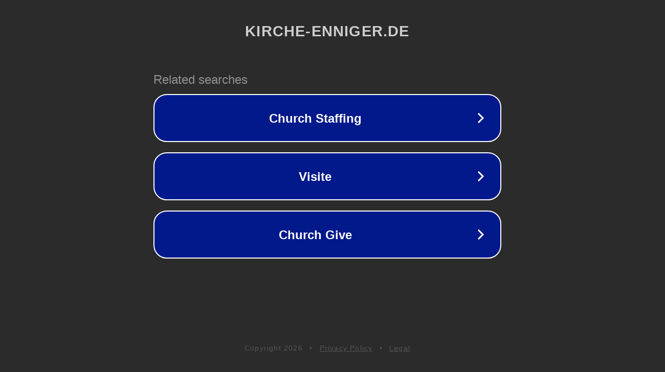

--- FILE ---
content_type: text/html; charset=utf-8
request_url: https://www.kirche-enniger.de/gruppen-verbaende/gemeinderat-st-mauritius
body_size: 1118
content:
<!doctype html>
<html data-adblockkey="MFwwDQYJKoZIhvcNAQEBBQADSwAwSAJBANDrp2lz7AOmADaN8tA50LsWcjLFyQFcb/P2Txc58oYOeILb3vBw7J6f4pamkAQVSQuqYsKx3YzdUHCvbVZvFUsCAwEAAQ==_wMGu/kmeBG5w6EkZ7234nVOKs1s1X3ych1TyxXeFbbLTpQlZBT/hJ2ulRM/n0mM2fQe2LmZxf5SK2Mjl+3o95A==" lang="en" style="background: #2B2B2B;">
<head>
    <meta charset="utf-8">
    <meta name="viewport" content="width=device-width, initial-scale=1">
    <link rel="icon" href="[data-uri]">
    <link rel="preconnect" href="https://www.google.com" crossorigin>
</head>
<body>
<div id="target" style="opacity: 0"></div>
<script>window.park = "[base64]";</script>
<script src="/bQVosDYpc.js"></script>
</body>
</html>
